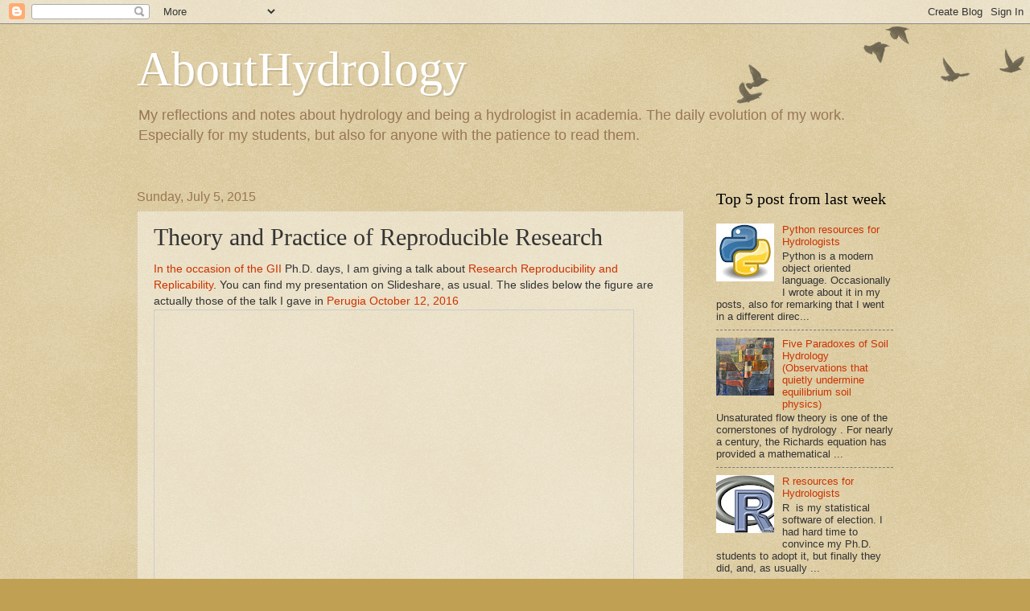

--- FILE ---
content_type: text/html; charset=UTF-8
request_url: http://abouthydrology.blogspot.com/b/stats?style=BLACK_TRANSPARENT&timeRange=ALL_TIME&token=APq4FmBRaDV5GYGNnljkJ3vkJpjKCWp0k16SQh0WM5wO_mPYs1LQYThm-uz80Jo3hKgqXNjjsPGYiY39Wel6jl3hNQkMiIkcZg
body_size: 269
content:
{"total":2827045,"sparklineOptions":{"backgroundColor":{"fillOpacity":0.1,"fill":"#000000"},"series":[{"areaOpacity":0.3,"color":"#202020"}]},"sparklineData":[[0,11],[1,12],[2,10],[3,15],[4,37],[5,14],[6,9],[7,31],[8,90],[9,7],[10,50],[11,72],[12,21],[13,24],[14,30],[15,34],[16,23],[17,23],[18,49],[19,71],[20,69],[21,67],[22,60],[23,74],[24,85],[25,99],[26,100],[27,89],[28,59],[29,31]],"nextTickMs":58064}